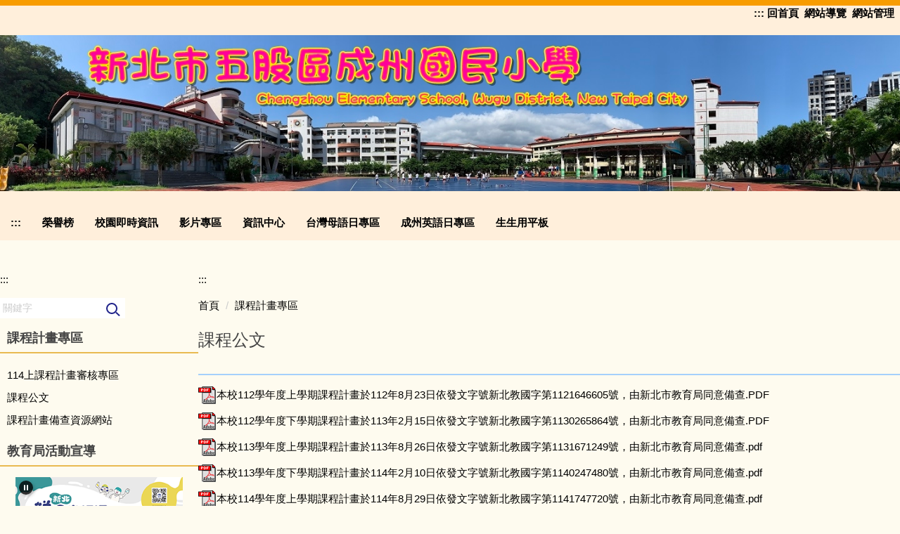

--- FILE ---
content_type: text/html; charset=UTF-8
request_url: https://www.cjoes.ntpc.edu.tw/p/406-1000-3838,r61.php?Lang=zh-tw
body_size: 9810
content:
<!DOCTYPE html>
<html lang="zh-Hant">
<head>


<meta http-equiv="Content-Type" content="text/html; charset=utf-8">
<meta http-equiv="X-UA-Compatible" content="IE=edge,chrome=1" />
<meta name="viewport" content="initial-scale=1.0, user-scalable=1, minimum-scale=1.0, maximum-scale=3.0">
<meta name="apple-mobile-web-app-capable" content="yes">
<meta name="apple-mobile-web-app-status-bar-style" content="black">
<meta name="keywords" content="請填寫網站關鍵記事，用半角逗號(,)隔開" />
<meta name="description" content="歡迎蒞臨本網站" />
<meta property="og:image"  content="https://www.cjoes.ntpc.edu.tw/var/file/0/1000/msys_1000_4160752_72350.jpg" />

<meta content="index,follow" name="robots">
<a accesskey="U" href="#start-U" id="start-U" style="text-decoration-line: none;" title="上方內容區"></a>

<meta property="og:image"  content="/var/file/0/1000/msys_1000_3285936_72472.jpg" />

<title>課程公文 </title>

<link rel="shortcut icon" href="/var/file/0/1000/msys_1000_3285936_72472.jpg" type="image/x-icon" />
<link rel="icon" href="/var/file/0/1000/msys_1000_3285936_72472.jpg" type="image/x-icon" />
<link rel="bookmark" href="/var/file/0/1000/msys_1000_3285936_72472.jpg" type="image/x-icon" />

<link rel="apple-touch-icon-precomposed" href="/var/file/0/1000/msys_1000_3285936_72472.jpg">
<link rel="apple-touch-icon" href="/var/file/0/1000/msys_1000_3285936_72472.jpg">

<link rel="stylesheet" href="/var/file/0/1000/mobilestyle/combine-zh-tw.css?t=46d8d17de9" type="text/css" />
<style>@media (min-width: 481px) {.row_0 .col_01 { width: 22%;}.row_0 .col_02 { width: 78%;}.row_0 .col_03 { width: 0%;}}</style>

<script language="javascript"><!--
 var isHome = false 
 --></script>
<script language="javascript"><!--
 var isExpanMenu = false 
 --></script>
<script type="text/javascript" src="/var/file/js/combine_fr_7080aa1ef0.js" ></script>
</head>
 
<body class="page_mobileptdetail webfree ">

<div class="wrap">


<a href="#start-C" class="focusable" title="跳到主要內容區">跳到主要內容區</a>


<div class="fpbgvideo"></div>
<div class="minner">

<style>.header{ }
.header a{color:#000000 !important;font-weight:bold !important;}
.header a:hover{color:#cd9a1b !important;font-weight:bold !important;}
.header a:visited{}</style><div id="Dyn_head">
<div momark="8e3d953457af679fd3cc163c8bc0bc86" modiv="Dyn_head" moid="5" moname="Page Header" mocg="mobilehead" monbr="-1">
<noscript>您的瀏覽器不支援JavaScript功能，若網頁功能無法正常使用時，請開啟瀏覽器JavaScript狀態</noscript>
<div class="header">
	<div class="minner ">







	
<div class="selfhead">
		<div class="meditor">
	
      
      <meta charset="UTF-8" /><meta name="viewport" content="width=device-width, initial-scale=1.0" />
<title></title>
<!-- 可選：加入其他 SEO 或無障礙設定 -->
<div style="background-color:#ffefdb"><!--這一行是背景色"橘色"-->
<div style="text-align: right"><a accesskey="U" href="#start-U" id="start-U" style="text-decoration:none" title="上方內容區">:::</a> <a dir="ltr" href="/index.php" id="回首頁" title=" 回首頁"> 回首頁</a>&nbsp; <a dir="ltr" href="/p/17-1000.php" id="網站導覽" title=" 網站導覽">網站導覽</a>&nbsp; <a dir="ltr" href="/platform" id="網站管理" target="_blank" title=" 網站管理（另開新視窗）">網站管理</a>&nbsp;&nbsp;</div>

<h1><a href="/" title="新北市五股區成州國民小學：回首頁"><img alt="新北市五股區成州國民小學" height="" id="新北市五股區成州國民小學" src="/var/file/0/1000/img/140/633154453.jpg" title="新北市五股區成州國民小學" width="100%" /> </a></h1>

<h2 style="display: none;">校園網站</h2>

<div dir="rtl" id="head">
<div class="top_second">
   






<div class="mnavbar mn-collapse">
	<button type="button" class="navbar-toggle" data-toggle="collapse" data-target=".nav-toggle" aria-expanded="false">
		<span class="glyphicons show_lines">漢堡鈕選單</span>
	</button>
	<div class="nav-toggle collapse navbar-collapse iosScrollToggle">
		<div class="hdmenu">
			<ul class="nav navbar-nav" id="ae0c9ad57089d2f4c8130c59a6d98d3cf_MenuTop">
			
				<li   id="Hln_120" ><a  href="https://www.cjoes.ntpc.edu.tw/p/403-1000-56.php" title="點擊前往榮譽榜">榮譽榜</a></li>
			
				<li   id="Hln_132" class="dropdown"><a role="button" aria-expanded="false" class="dropdown-toggle"  href="javascript:void(0);return false;" title="點擊前往校園即時資訊">校園即時資訊</a><ul class="dropdown-menu"><li  id="Hln_123"><a href="https://www.cjoes.ntpc.edu.tw/var/file/0/1000/img/144/784765970.pdf" target="_blank"  title="點擊前往學校行事曆(另開新視窗)">學校行事曆</a></li><li  id="Hln_116"><a href="https://www.cjoes.ntpc.edu.tw/var/file/0/1000/img/139/110877600.pdf" target="_blank"  title="點擊前往教室配置圖(另開新視窗)">教室配置圖</a></li><li  id="Hln_126"><a href="https://www.cjoes.ntpc.edu.tw/var/file/0/1000/img/139/816923168.pdf" target="_blank"  title="點擊前往學校分機表(另開新視窗)">學校分機表</a></li><li  id="Hln_172"><a href="https://www.cjoes.ntpc.edu.tw/var/file/0/1000/img/139/949261008.pdf" target="_blank"  title="點擊前往成州國小場地開放實施要點(另開新視窗)">成州國小場地開放實施要點</a></li></ul></li>
			
				<li   id="Hln_131" class="dropdown"><a role="button" aria-expanded="false" class="dropdown-toggle"  href="javascript:void(0);return false;" title="點擊前往影片專區">影片專區</a><ul class="dropdown-menu"><li  id="Hln_118"><a href="https://www.cjoes.ntpc.edu.tw/p/403-1000-70.php" title="點擊前往成州快訊">成州快訊</a></li><li  id="Hln_117"><a href="https://www.cjoes.ntpc.edu.tw/p/403-1000-73.php" title="點擊前往宣導影片">宣導影片</a></li><li  id="Hln_119"><a href="https://www.cjoes.ntpc.edu.tw/p/403-1000-71.php" title="點擊前往教學成果影片">教學成果影片</a></li><li  id="Hln_133"><a href="https://www.youtube.com/channel/UCDv92QfJTZ1lkt8WL6dfpOA" title="點擊前往成州國小YouTube頻道">成州國小YouTube頻道</a></li></ul></li>
			
				<li   id="Hln_136" class="dropdown"><a role="button" aria-expanded="false" class="dropdown-toggle"  href="javascript:void(0);return false;" title="點擊前往資訊中心">資訊中心</a><ul class="dropdown-menu"><li  id="Hln_163"><a href="https://drive.google.com/drive/folders/13z7JhjRaXw9jl358xwIItII86KOICEzq?usp=sharing" target="_blank"  rel="noopener noreferrer"  title="點擊前往司令台音樂(另開新視窗)">司令台音樂</a></li><li  id="Hln_149"><a href="https://sso.ntpc.edu.tw/" target="_blank"  rel="noopener noreferrer"  title="點擊前往單一認證入口(另開新視窗)">單一認證入口</a></li><li  id="Hln_147"><a href="https://pts.ntpc.edu.tw/#!/welcome" target="_blank"  rel="noopener noreferrer"  title="點擊前往親師生平台(另開新視窗)">親師生平台</a></li><li  id="Hln_148"><a href="https://esa.ntpc.edu.tw/" target="_blank"  rel="noopener noreferrer"  title="點擊前往校務行政系統(另開新視窗)">校務行政系統</a></li><li  id="Hln_153"><a href="https://forms.gle/eMz4qv1FkjXYmdkb6" target="_blank"  rel="noopener noreferrer"  title="點擊前往iPad借用表單(另開新視窗)">iPad借用表單</a></li><li  id="Hln_158"><a href="https://www.cjoes.ntpc.edu.tw/p/404-1000-8933.php" target="_blank"  title="點擊前往iPad課堂APP&amp;Jamf Teacher影片教學(另開新視窗)">iPad課堂APP&amp;Jamf Teacher影片教學</a></li><li  id="Hln_160"><a href="https://www.cjoes.ntpc.edu.tw/p/404-1000-9337.php" target="_blank"  title="點擊前往VPN使用教學(另開新視窗)">VPN使用教學</a></li><li  id="Hln_171"><a href="https://sites.google.com/cges.ntpc.edu.tw/ntpceduapp/" target="_blank"  rel="noopener noreferrer"  title="點擊前往校園通APP介紹(另開新視窗)">校園通APP介紹</a></li></ul></li>
			
				<li   id="Hln_134" ><a  href="https://sites.google.com/ms.cjoes.ntpc.edu.tw/cjoestaiwanese/%E9%A6%96%E9%A0%81" target="_blank"  rel="noopener noreferrer"  title="點擊前往台灣母語日專區(另開新視窗)">台灣母語日專區</a></li>
			
				<li   id="Hln_150" ><a  href="https://www.cjoes.ntpc.edu.tw/p/404-1000-13309.php?Lang=zh-tw" title="點擊前往成州英語日專區">成州英語日專區</a></li>
			
				<li   id="Hln_170" ><a  href="https://www.cjoes.ntpc.edu.tw/p/404-1000-11758.php?Lang=zh-tw" target="_blank"  title="點擊前往生生用平板(另開新視窗)">生生用平板</a></li>
			
			
			</ul>
		</div>
	</div>
</div>

<script>
$(document).ready(function(){
	$(".mnavbar .navbar-toggle").click(function(){
		$(this).toggleClass("open");
		var ariaExpanded = $(this).attr('aria-expanded');
		$(this).attr('aria-expanded',ariaExpanded !== 'true');
	});
   $('.iosScrollToggle').on('shown.bs.collapse', function () {
		var togglePos = $(this).css('position');
      if(togglePos !== 'static'){
          ModalHelper.afterOpen();
      }

    });

    $('.iosScrollToggle').on('hide.bs.collapse', function () {
		var togglePos = $(this).css('position');
      if(togglePos !== 'static'){
			ModalHelper.beforeClose();
      }

    });
	
});
</script>




	
      
      </div>
</div>
</div>
<noscript>
    <p><span style="color: rgb(198, 36, 21);">您的瀏覽器不支援 JavaScript 功能，若網頁功能無法正常使用時，請開啟瀏覽器 JavaScript 狀態。</span></p>
    <p><span style="color: rgb(198, 36, 21);">Chrome-[設定]/[進階]/[隱私權和安全性]/[內容設定]/[JavaScript]設為允許<br/>
      IE-[工具]/[網際網路選項]/[安全性]標籤/[自訂等級]，在「安全性設定」對話方塊的「指令碼處理」>> Active scripting 下，按下「啟用」。再按下「確定」。</span>
    </p>
  </noscript>
   
	</div>
</div>




	</div>
</div>
<script language="javascript">

	tabSwitch("ae0c9ad57089d2f4c8130c59a6d98d3cf_MenuTop");



if(typeof(_LoginHln)=='undefined') var _LoginHln = new hashUtil();

if(typeof(_LogoutHln)=='undefined') var _LogoutHln = new hashUtil();

if(typeof(_HomeHln)=='undefined') var _HomeHln = new hashUtil();

if(typeof(_InternalHln)=='undefined') var _InternalHln = new hashUtil();


$(document).ready(function(){
   if(typeof(loginStat)=='undefined') {
   	if(popChkLogin()) loginStat="login";
   	else loginStat="logout";
	}
	dealHln(isHome,loginStat,$('div.hdmenu'));

	
	
		var html ="<li><a title=\"上方內容區\" accesskey=\"U\" href=\"#\" class=\"hd-accesskey\">:::</a></li>";
		var anchor = "1";
		var hlnCgId = "ae0c9ad57089d2f4c8130c59a6d98d3cf_MenuTop_"+anchor;
		var headMenuId = "ae0c9ad57089d2f4c8130c59a6d98d3cf_MenuTop";
		if($("#"+hlnCgId).length>0){
			$("#"+hlnCgId).prepend(html);	
		}else{
			if($("#"+headMenuId).length>0)
			$("#"+headMenuId).prepend(html);	
		}
	
});

var firstWidth = window.innerWidth;
function mobilehead_widthChangeCb() {
if((firstWidth>=767 && window.innerWidth<767) || (firstWidth<767 && window.innerWidth>=767))  location.reload();
if(window.innerWidth <767) {
setTimeout(()=>{
	var div = document.getElementsByClassName('mycollapse');
	if(div=='undefined' || div.length==0) div = document.getElementsByClassName('nav-toggle navbar-collapse iosScrollToggle');
   div = div[0];
   //var focusableElements = div.querySelectorAll('li>a[href], button, input[type="text"], select, textarea');
   var focusableElements = div.querySelectorAll('a[href], button, input[type="text"], select, textarea');
	focusableElements[focusableElements.length-1].addEventListener('keydown', function(event) {
   	if (event.key === 'Tab') {
      	$(".hdmenu .dropdown").removeClass("open");
         var button= document.getElementsByClassName('navbar-toggle');
         button= button[0];
         button.click();
      }
	});
},1000);
}else{
	var div = document.getElementsByClassName('mycollapse');
   if(div=='undefined' || div.length==0) div = document.getElementsByClassName('nav-toggle navbar-collapse iosScrollToggle');
   div = div[0];
   var focusableElements = div.querySelectorAll('a[href]');
   focusableElements[focusableElements.length-1].addEventListener('keydown', function(event) {
      if (event.key === 'Tab') {
         $(".hdmenu .dropdown").removeClass("open");
      }
   });
}
}
window.addEventListener('resize', mobilehead_widthChangeCb);
mobilehead_widthChangeCb();
</script>
<!-- generated at Fri Jan 16 2026 09:53:46 --></div momark="8e3d953457af679fd3cc163c8bc0bc86" file="/var/cache/0/1000/modules/mobilehead/-1/mobilehead--1.htm.zh-tw" moparam="$Seq=-1" expire="2099-12-31" save="0" Restrict="0">
</div>

<main id="main-content">
<div class="main">
<div class="minner">

	
	
<div class="row col2 row_0">
	<div class="mrow ">
		
			
			
			
			
				<style>.row_0 div.col_01{ }
.row_0 div.col_01 a{}
.row_0 div.col_01 a:hover{color:#973333 !important;font-weight:bold !important;}
.row_0 div.col_01 a:visited{} 
            </style>
        		
         	
				<div class="col col_01">
					<div class="mcol">
					
						
						
						<div id="Dyn_1_1" class="M41  ">
<div momark="8e3d953457af679fd3cc163c8bc0bc86"  modiv="Dyn_1_1" moid="41" moname="Mobile Leftanchor" mocg="mobileleftanchor" monbr="0">

<div class="module module-um md_style99">
   <div class="mouter">
	<header class="mt mthide ">
	 
	
</header>

	<section class="mb">
		<div class="minner">
			<div class="meditor">
			<a href="#start-L" title='左方內容區' accesskey="L" style="text-decoration:none" id="start-L">:::</a> 
			</div>
		</div>
	</section>
	</div>
</div>

</div momark="8e3d953457af679fd3cc163c8bc0bc86" file="/var/cache/0/1000/modules/mobileleftanchor/0/mobileleftanchor-0.htm.zh-tw" moparam="%24Seq%3D%223838%22%3B%24Part%3D%223838%22%3B%24Cg%3D%22%22%3B%24Rcg%3D%2261%22%3B%24Page%3D%22%22%3B%3B" expire="" save="0" Restrict="">
</div>

					
						
						
						<div id="Dyn_1_2" class="M1123  ">
<div momark="8e3d953457af679fd3cc163c8bc0bc86"  modiv="Dyn_1_2" moid="1123" moname="Search" mocg="mobilesch" monbr="0">

<script type="text/javascript">
function chkSchToken(){
		const schbtn = document.getElementById("sch_btn"); 
		schbtn.setAttribute("disabled", "true"); 
      document.SearchMoForm.submit();
   }
</script>
<div class="module module-search md_style99">
	<header class="mt mthide ">
	 
	
</header>

	<div class="msearch">
		<form class="formBS" role="search" name="SearchMoForm" onsubmit="chkSchToken(); return false;" method="post" action="/app/index.php?Action=mobileptsearch">
			<div class="input-group">
   			<input id="sch_key" title="關鍵字" name="SchKey" type="text" class="form-control" value="" placeholder="關鍵字" aria-expanded="true" />
				<span class="input-group-btn"> <button type="button" id="sch_btn" class="btn" onclick="chkSchToken()">搜尋</button> </span>
			</div>
         <input type="hidden" name="req_token" value="[base64]">
			<!--input type="hidden" name="verify_code" value="">
		   <input type="hidden" name="verify_hdcode" value=""-->
		</form>
	</div>
</div>

</div momark="8e3d953457af679fd3cc163c8bc0bc86" file="/var/cache/0/1000/modules/mobilesch/0/mobilesch-0.htm.zh-tw" moparam="%24Seq%3D%223838%22%3B%24Part%3D%223838%22%3B%24Cg%3D%22%22%3B%24Rcg%3D%2261%22%3B%24Page%3D%22%22%3B%3B" expire="" save="0" Restrict="">
</div>

					
						
						
						<div id="Dyn_1_3" class="M10221  ">
<div momark="8e3d953457af679fd3cc163c8bc0bc86"  modiv="Dyn_1_3" moid="10221" moname="課程計畫專區" mocg="mobile_rcg_mstr" monbr="61">

<div class="module module-special md_style1">
<div class="mouter">
	<header class="mt ">
	 
	<h2 class="mt-title">課程計畫專區</h2>
</header>

	<section class="mb">
		
      
      	
	<div class="row listBS">
	
	
		
		<div class="d-item d-title col-sm-12">
<div class="mbox">
	<div class="d-txt">
		<div class="mtitle">
			
			<a href="https://drive.google.com/drive/folders/10p8VBWIi5WzR5IwFSzyOwMk8RLMnL-oq?usp=sharing" target="_blank"  rel="noopener noreferrer"   title="114上課程計畫審核專區(另開新視窗)">
				
				114上課程計畫審核專區
			</a>
			
			
			
		</div>
	</div>
	
</div>
</div>

		</div><div class="row listBS">
	
		
		<div class="d-item d-title col-sm-12">
<div class="mbox">
	<div class="d-txt">
		<div class="mtitle">
			
			<a href="https://www.cjoes.ntpc.edu.tw/p/406-1000-3838,r61.php?Lang=zh-tw"  title="課程公文(原頁面開啟)">
				
				課程公文
			</a>
			
			
			
		</div>
	</div>
	
</div>
</div>

		</div><div class="row listBS">
	
		
		<div class="d-item d-title col-sm-12">
<div class="mbox">
	<div class="d-txt">
		<div class="mtitle">
			
			<a href="https://rrcp.ntpc.edu.tw/" target="_blank"  rel="noopener noreferrer"   title="課程計畫備查資源網站(另開新視窗)">
				
				課程計畫備查資源網站
			</a>
			
			
			
		</div>
	</div>
	
</div>
</div>

		
	
	</div>


      
   	
	</section>
</div>
</div>

</div momark="8e3d953457af679fd3cc163c8bc0bc86" file="/var/cache/0/1000/modules/mobile_rcg_mstr/61/mobile_rcg_mstr-61.htm.zh-tw" moparam="%24Seq%3D%223838%22%3B%24Part%3D%223838%22%3B%24Cg%3D%22%22%3B%24Rcg%3D%2261%22%3B%24Page%3D%22%22%3B%3B%24Rcg%3D61%3B" expire="" save="0" Restrict="">
</div>

					
						
						
						<div id="Dyn_1_4" class="M10044  ">
<div momark="8e3d953457af679fd3cc163c8bc0bc86"  modiv="Dyn_1_4" moid="10044" moname="教育局活動宣導" mocg="mobile_um_mstr" monbr="9">

<div class="module module-um md_style1">
   <div class="mouter">
	<header class="mt ">
	 
	<h2 class="mt-title">教育局活動宣導</h2>
</header>

	<section class="mb">
		<div class="minner">
			<div class="meditor">
			<style type="text/css">@media screen and (min-device-width:375px) and (max-device-width: 414px) {
.advFrame { width: 320px; margin: auto;}
}
@media screen and (min-device-width:320px) and (max-device-width: 374px) {
.advFrame { width: 280px; margin: auto;}
}
@media screen and (min-device-width:545px) and (max-device-width: 760px) {
.advFrame { width: 450px; 
margin:0 auto;
    display: block;
}
}
</style>
<p style="text-align: center;"><iframe align="middle" class="advFrame" frameborder="0" height="150px" id="活動宣導" name="活動宣導" scrolling="no" src="https://web.ntpc.edu.tw/p/426-1000-1.php?Lang=zh-tw" title="活動宣導" width="100%"></iframe></p> 
			</div>
		</div>
	</section>
	</div>
</div>

</div momark="8e3d953457af679fd3cc163c8bc0bc86" file="/var/cache/0/1000/modules/mobile_um_mstr/9/mobile_um_mstr-9.htm.zh-tw" moparam="%24Seq%3D%223838%22%3B%24Part%3D%223838%22%3B%24Cg%3D%22%22%3B%24Rcg%3D%2261%22%3B%24Page%3D%22%22%3B%3B%24UM%3D9%3B" expire="" save="0" Restrict="">
</div>

					
					</div>
				</div> 
			 
		
			
			
			
			
				<style>.row_0 div.col_02{ }
.row_0 div.col_02 a{}
.row_0 div.col_02 a:hover{color:#0066CC !important;font-weight:bold !important;}
.row_0 div.col_02 a:visited{} 
            </style>
        		
         	
				<div class="col col_02">
					<div class="mcol">
					
						
						
						<div id="Dyn_2_1" class="M42  ">
<div momark="8e3d953457af679fd3cc163c8bc0bc86"  modiv="Dyn_2_1" moid="42" moname="Mobile Middleanchor" mocg="mobilemiddleanchor" monbr="0">

<div class="module module-um md_style99">
   <div class="mouter">
	<header class="mt mthide ">
	 
	
</header>

	<section class="mb">
		<div class="minner">
			<div class="meditor">
			<a href="#start-C" title='主要內容區' accesskey="C" style="text-decoration:none" id="start-C">:::</a> 
			</div>
		</div>
	</section>
	</div>
</div>

</div momark="8e3d953457af679fd3cc163c8bc0bc86" file="/var/cache/0/1000/modules/mobilemiddleanchor/0/mobilemiddleanchor-0.htm.zh-tw" moparam="%24Seq%3D%223838%22%3B%24Part%3D%223838%22%3B%24Cg%3D%22%22%3B%24Rcg%3D%2261%22%3B%24Page%3D%22%22%3B%3B" expire="" save="0" Restrict="">
</div>

					
						
						
						<div id="Dyn_2_2" class="M3  ">

<div class="module module-path md_style1">
	<div class="minner">
		<section class="mb">
			<ol class="breadcrumb">
			
			
				
				
				<li><a href="/index.php">首頁</a></li>
				
				
			
				
				
				
            <li class="active"><a href="https://www.cjoes.ntpc.edu.tw/p/403-1000-61-1.php?Lang=zh-tw">課程計畫專區</a></li>
				
			
			</ol>
		</section>
	</div>
</div>

</div>

					
						
						
						<div id="Dyn_2_3" class="M23  ">
<div momark="8e3d953457af679fd3cc163c8bc0bc86"  modiv="Dyn_2_3" moid="23" moname="Part Detail" mocg="mobileptdetail" monbr="3838,r61">





<div class="module module-detail md_style1">
	<div class="module-inner">
	<section class="mb">
		<div class="mpgtitle">
		<h2 class="hdline">課程公文</h2>
		</div>
		<div class="mcont">
			

			



<div class="mpgdetail">
	
		
 		
		
		
		
		
	
	
   <div class="meditor"></div>
	
	
	
</div>





		</div>
	</section>
	</div>
</div>


<div class="module module-ptattach">
	<div class="minner">
	<section class="mb">
		<ul class="mptattach">
		
			<li ><span><a href="/app/index.php?Action=downloadfile&file=WVhSMFlXTm9MelUxTDNCMFlWODVNVGczWHprMU9UQXdNamRmTmpFNE5ESXVjR1Jt&fname=[base64]" title="本校112學年度上學期課程計畫於112年8月23日依發文字號新北教國字第1121646605號，由新北市教育局同意備查.PDF(另開新視窗)[下載]" target="_blank"><img src="/images/icon/pdf.gif " align="absmiddle" alt="" />本校112學年度上學期課程計畫於112年8月23日依發文字號新北教國字第1121646605號，由新北市教育局同意備查.PDF</a>
			
			</li>
		
			<li ><span><a href="/app/index.php?Action=downloadfile&file=WVhSMFlXTm9MelUxTDNCMFlWOHhNREkzT0Y4NE5USTNNRE00WHpnek5UQXhMbkJrWmc9PQ==&fname=[base64]" title="本校112學年度下學期課程計畫於113年2月15日依發文字號新北教國字第1130265864號，由新北市教育局同意備查.PDF(另開新視窗)[下載]" target="_blank"><img src="/images/icon/pdf.gif " align="absmiddle" alt="" />本校112學年度下學期課程計畫於113年2月15日依發文字號新北教國字第1130265864號，由新北市教育局同意備查.PDF</a>
			
			</li>
		
			<li ><span><a href="/app/index.php?Action=downloadfile&file=WVhSMFlXTm9MelUxTDNCMFlWOHhNVE0zTTE4M05UazFPRE00WHpVMU9Ea3lMbkJrWmc9PQ==&fname=[base64]" title="本校113學年度上學期課程計畫於113年8月26日依發文字號新北教國字第1131671249號，由新北市教育局同意備查.pdf(另開新視窗)[下載]" target="_blank"><img src="/images/icon/pdf.gif " align="absmiddle" alt="" />本校113學年度上學期課程計畫於113年8月26日依發文字號新北教國字第1131671249號，由新北市教育局同意備查.pdf</a>
			
			</li>
		
			<li ><span><a href="/app/index.php?Action=downloadfile&file=WVhSMFlXTm9MelUxTDNCMFlWOHhNakV6T0Y4eU16a3dOak13WHprNE9ETTBMbkJrWmc9PQ==&fname=[base64]" title="本校113學年度下學期課程計畫於114年2月10日依發文字號新北教國字第1140247480號，由新北市教育局同意備查.pdf(另開新視窗)[下載]" target="_blank"><img src="/images/icon/pdf.gif " align="absmiddle" alt="" />本校113學年度下學期課程計畫於114年2月10日依發文字號新北教國字第1140247480號，由新北市教育局同意備查.pdf</a>
			
			</li>
		
			<li ><span><a href="/app/index.php?Action=downloadfile&file=WVhSMFlXTm9MelUxTDNCMFlWOHhNek16TTE4eU9EazNNREF6WHprMU1UTTBMbkJrWmc9PQ==&fname=[base64]" title="本校114學年度上學期課程計畫於114年8月29日依發文字號新北教國字第1141747720號，由新北市教育局同意備查.pdf(另開新視窗)[下載]" target="_blank"><img src="/images/icon/pdf.gif " align="absmiddle" alt="" />本校114學年度上學期課程計畫於114年8月29日依發文字號新北教國字第1141747720號，由新北市教育局同意備查.pdf</a>
			
			</li>
		
		</ul>
		
	</section>
	</div>
</div>



<div class="module module-misc">
	<div class="minner">
		<section class="mb">
			
			<div class="artctrl">
				
				<div class="PtStatistic">
					<em>瀏覽數:<i id='a7d3d7e2896d11b0fae5a453b2c7981c2_PtStatistic_3838'></i><script>
					$(document).ready(function() {
						$.hajaxOpenUrl('/app/index.php?Action=mobileloadmod&Type=mobileptstatistic&Nbr=3838','#a7d3d7e2896d11b0fae5a453b2c7981c2_PtStatistic_3838');
					})</script></em>
				</div>
				
				

					

				
			</div>
		</section>
	</div>
</div>




<script defer="defer">
$(document).ready(function(){
	$('.artctrl .addfav').click(function(){
		ptdetail_addfav();	
	});
  $('.share_btn').click(function(){
    $(this).siblings('.shareto').toggle();
  })
	function ptdetail_addfav(){
		if(popChkLogin()){
			if($(".artctrl .addfav").hasClass("active")){
				var url = "/app/index.php?Action=mobileaddtofav&Part=3838&Op=delfav";
			}else{
				var url = "/app/index.php?Action=mobileaddtofav&Part=3838&Op=addfav";
			}
			var a = [];
			$.post(url,a,function(data){
				d = eval("("+data+")");
				if(d.stat)
					$(".artctrl .addfav").addClass("active");
				else
					$(".artctrl .addfav").removeClass("active");
				mCallBack(data);
			});
		}
		else	showPopDiv($('#_pop_login.mpopdiv'),$('#_pop_login.mpopdiv .mbox'));
	}
	function ptdetail_chkfav(){
		var url = "/app/index.php?Action=mobileaddtofav&Part=3838&Op=chkfav";
		var a = [];
		$.post(url,a,function(data){
			d = eval("("+data+")");
			if(d.stat)
				$(".artctrl .addfav").addClass("active");
		});
	}
	ptdetail_chkfav();
	
	

	
});
</script>


</div momark="8e3d953457af679fd3cc163c8bc0bc86" file="/var/cache/0/1000/modules/mobileptdetail/55/mobileptdetail-3838,r61.htm.zh-tw" moparam="%24Seq%3D%223838%22%3B%24Part%3D%223838%22%3B%24Cg%3D%22%22%3B%24Rcg%3D%2261%22%3B%24Page%3D%22%22%3B%3B%24Seq%3D%223838%22%3B%24Part%3D%223838%22%3B%24Cg%3D%22%22%3B%24Rcg%3D%2261%22%3B%24Page%3D%22%22%3B%3B" expire="2068-11-13 00:00:00" save="1" Restrict="">
</div>

					
					</div>
				</div> 
			 
		
			
			
			
			 
		
	</div>
</div>
	

</div>
</div>
</main>

<div id="Dyn_footer">
<div momark="8e3d953457af679fd3cc163c8bc0bc86" modiv="Dyn_footer" moid="9" moname="Page Footer" mocg="mobilefoot" monbr="0">
<div class="footer">
<div class="minner container">

<div id="Dyn_mobilecounter" class="M45 M45_0  "></div>
<script language="javascript" >
 $(document).ready(function(){ $.hajaxOpenUrl('/app/index.php?Action=mobileloadmod&Type=mobilecounter','#Dyn_mobilecounter');
 });
 </script>






<div class="copyright">
<div class="meditor">
	<a accesskey="B" href="#start-B" id="start-B" style="textdecoration:none" title="下方內容區" >:::</a>
<h2 style="text-align: center;"><a href="https://www.cjoes.ntpc.edu.tw/p/404-1000-5746.php" target="_blank" title="100"><img alt="成州百週年校慶頁面" height="100" id="成州百週年校慶頁面" src="/var/file/0/1000/img/153/586733154.png" title="成州百週年校慶頁面" width="100" /> </a></h2>

<h2><span style="font-size:0.75em; color:#2980b9; font-family:微軟正黑體; text-align: center;"> ::: 新北市五股區成州國民小學 </span> <span dir="ltr" style="font-size:0.75em; color:#2980b9; font-family:微軟正黑體;"> Chengzhou Elementary School, Wugu District, New Taipei City&nbsp; </span> <span style="font-size:0.75em; color:#2980b9; font-family:微軟正黑體;"> 地址：248新北市五股區成泰路三段493號&nbsp; <span dir="ltr">No. 493 Sec. 3, Chengtai Rd., Wugu Dist., New Taipei City 248, Taiwan (R.O.C.)</span> </span></h2>

<h2><span style="font-size:0.75em; font-family:微軟正黑體; color:#2980b9;"> 電話： <span dir="ltr">(02)2293-3613&nbsp;</span> 傳真： <span dir="ltr">(02)2292-2335</span> </span> <a dir="ltr" href="https://webcall.ntpc.edu.tw/sipjs/web.html?n=901741000" id="網路電話" rel="noopener noreferrer" target="_blank" title="另開新視窗"> <span style="color:#2980b9;"> &nbsp;網路電話： <span dir="ltr">901741000</span> 按我撥打 </span> </a></h2>

<h2 style="text-align: center;"><span style="font-size:0.75em; color:#2980b9; font-family:微軟正黑體;"> 防霸凌專線：成州國小學務處 <span dir="ltr">(02)22933613 #821或823</span>； </span></h2>

<p><span style="font-family:微軟正黑體;"> <span style="color:#3498db;"><strong><span style="font-size:1em;">使用Google導航至</span></strong></span> <span style="font-size:0.875em;"> <span style="color:#2980b9;">&nbsp;</span> <a href="https://www.google.com/maps/dir//%E6%88%90%E5%B7%9E%E5%9C%8B%E5%B0%8F" rel="noopener noreferrer" target="_blank"> <span style="color:#2980b9;"> <img alt="成州國小" height="100" id="成州國小" src="/var/file/0/1000/img/153/509755148.png" title="成州國小" width="100" /> </span> </a> <span style="color:#2980b9;">&nbsp;&rArr;</span> </span> <span style="color:#2980b9;"> <span style="font-size:0.625em;"> <img alt="導航到成州國小" height="100" id="導航到成州國小" src="/var/file/0/1000/img/qr-code.png" style="color: rgb(0, 0, 255); font-size: 12px;" title="導航到成州國小" width="100" /> </span> </span> </span></p>

<p style="text-align: center;">&nbsp;</p>

<p>&nbsp;</p>

<p>&nbsp;</p>

<h2 style="text-align: center;">&nbsp;</h2>
	
</div>
</div>





</div>
</div>
<!-- generated at Thu Jan 15 2026 18:17:17 --></div momark="8e3d953457af679fd3cc163c8bc0bc86" file="/var/cache/0/1000/modules/mobilefoot/0/mobilefoot-0.htm.zh-tw" moparam="" expire="2099-12-31" save="0" Restrict="0">
</div>


</div>
</div>
<div class="fpbgvideo"></div>



<div id="_pop_login" class="mpopdiv">
	<div class="mpopbg"></div>
	<div class="mbox">
	</div>
	<div id="_pop_login_alert" class="alert alert-success">登入成功</div>
</div>




<div id="_pop_tips" class="mtips">
	<div class="mbox">
	</div>
</div>
<div id="_pop_dialog" class="mdialog">
	<div class="minner">
		<div class="mcont">
		</div>
		<footer class="mdialog-foot">
        	<button type="submit" class="mbtn mbtn-s">OK</button>
        	<button type="submit" class="mbtn mbtn-c">Cancel</button>
		</footer>
	</div>
</div>

<div class="pswp" tabindex="-1" role="dialog" aria-hidden="true">
	<div class="pswp__bg"></div>
	<div class="pswp__scroll-wrap">
		<div class="pswp__container">
			 <div class="pswp__item"></div>
			 <div class="pswp__item"></div>
			 <div class="pswp__item"></div>
		</div>
		<div class="pswp__ui pswp__ui--hidden">
			<div class="pswp__top-bar">
				<div class="pswp__counter"></div>
				<button class="pswp__button pswp__button--close" title="Close (Esc)">Close (Esc)</button>
				<button class="pswp__button pswp__button--share" title="Share">Share</button>
				<button class="pswp__button pswp__button--fs" title="Toggle fullscreen">Toggle fullscreen</button>
				<button class="pswp__button pswp__button--zoom" title="Zoom in/out">Zoom in/out</button>
				<div class="pswp__preloader">
					<div class="pswp__preloader__icn">
						<div class="pswp__preloader__cut">
							<div class="pswp__preloader__donut"></div>
						</div>
					</div>
				</div>
			</div>
			<div class="pswp__share-modal pswp__share-modal--hidden pswp__single-tap">
				<div class="pswp__share-tooltip"></div> 
			</div>
			<button class="pswp__button pswp__button--arrow--left" title="Previous (arrow left)">Previous (arrow left)</button>
			<button class="pswp__button pswp__button--arrow--right" title="Next (arrow right)">Next (arrow right)</button>
			<div class="pswp__caption">
				<div class="pswp__caption__center"></div>
			</div>
		</div>
	</div>
</div>



<script>
function popChkLogin(){
	var hasCust= 1;
	if(!hasCust) return false;

	if(typeof(loginStat)=='undefined') {
   	var chkstat=0;
   	var chkUrl='/app/index.php?Action=mobilelogin';
   	var chkData = {Op:'chklogin'};
   	var chkObj=$.hajaxReturn(chkUrl,chkData);
   	chkstat=chkObj.stat;
		if(chkstat) {
			loginStat="login"; 
			return true;
		}else {
			loginStat="logout"; 
			return false;
		}	
	}else {
		if(loginStat=="login") return true;
		else return false;
	}
}
function popMemLogin(){
   var hasPop= '';
   var popcontent=$("#_pop_login .mbox").html();
   if(popcontent==0||popcontent==null){
		if(hasPop)	$.hajaxOpenUrl('/app/index.php?Action=mobileloadmod&Type=mobilepoplogin','#_pop_login .mbox','',function(){menuDropAct();});
		else window.location.href = "/app/index.php?Action=mobilelogin";
   }
}
</script>
</body>
</html>


--- FILE ---
content_type: text/html; charset=UTF-8
request_url: https://web.ntpc.edu.tw/p/426-1000-1.php?Lang=zh-tw
body_size: 3960
content:
<!DOCTYPE html>
<html lang="zh-Hant">
<head>


<meta http-equiv="Content-Type" content="text/html; charset=utf-8">
<meta http-equiv="X-UA-Compatible" content="IE=edge,chrome=1" />
<meta name="viewport" content="initial-scale=1.0, user-scalable=1, minimum-scale=1.0, maximum-scale=3.0">
<meta name="mobile-web-app-capable" content="yes">
<meta name="apple-mobile-web-app-status-bar-style" content="black">
<meta name="keywords" content="請填寫網站關鍵記事，用半角逗號(,)隔開" />

<meta content="index,follow" name="robots">

<meta property="og:image"  content="/var/file/0/1000/msys_1000_9888564_04999.png" />

<title>活動宣導來源處【單圖輪播】(不可刪)  - 填寫網站簡述。</title>

<link rel="shortcut icon" href="/var/file/0/1000/msys_1000_9888564_04999.png" type="image/x-icon" />
<link rel="icon" href="/var/file/0/1000/msys_1000_9888564_04999.png" type="image/x-icon" />
<link rel="bookmark" href="/var/file/0/1000/msys_1000_9888564_04999.png" type="image/x-icon" />

<link rel="apple-touch-icon-precomposed" href="/var/file/0/1000/msys_1000_9888564_04999.png">
<link rel="apple-touch-icon" href="/var/file/0/1000/msys_1000_9888564_04999.png">

<link rel="stylesheet" href="/var/file/0/1000/mobilestyle/combine-zh-tw.css?t=dfe3b52aaa" type="text/css" />
<style>@media (min-width: 481px) {.row_0 .col_01 { width: 0%;}.row_0 .col_02 { width: 100%;}.row_0 .col_03 { width: 0%;}}</style>

<script language="javascript"><!--
 var isHome = false 
 --></script>
<script language="javascript"><!--
 var isExpanMenu = false 
 --></script>
<script type="text/javascript" src="/var/file/js/combine_fr_3aa776229e.js" ></script>
</head>
 
<body class="page_mobileselfpg webfree ">

<div class="wrap">



<div class="fpbgvideo"></div>
<div class="minner">

<div id="Dyn_head">
<noscript>您的瀏覽器不支援JavaScript功能，若網頁功能無法正常使用時，請開啟瀏覽器JavaScript狀態</noscript>
<div class="header">
	<div class="minner container">







	
<div class="selfhead">
		<div class="meditor">
	
      
      <style>
.module.module-special.md_style1 .owl-carousel .owl-dots,
.footer,
.header{display: none;}
.module.module-special.md_style1 .owl-carousel {
    padding: 0 40px;
}
.row .col .mcol {
    padding: 0;
}
</style>
   






	
	</div>
</div>




	</div>
</div>
<script language="javascript">

	tabSwitch("a3e34157065d975a0792f68d70833d650_MenuTop");



if(typeof(_LoginHln)=='undefined') var _LoginHln = new hashUtil();

if(typeof(_LogoutHln)=='undefined') var _LogoutHln = new hashUtil();

if(typeof(_HomeHln)=='undefined') var _HomeHln = new hashUtil();

if(typeof(_InternalHln)=='undefined') var _InternalHln = new hashUtil();


$(document).ready(function(){
   if(typeof(loginStat)=='undefined') {
   	if(popChkLogin()) loginStat="login";
   	else loginStat="logout";
	}
	dealHln(isHome,loginStat,$('div.hdmenu'));

	
	
});

var firstWidth = window.innerWidth;
function mobilehead_widthChangeCb() {
if((firstWidth>=1024 && window.innerWidth<1024) || (firstWidth<1024 && window.innerWidth>=1024))  location.reload();
if(window.innerWidth <1024) {
setTimeout(()=>{
	var div = document.getElementsByClassName('mycollapse');
	if(div=='undefined' || div.length==0) div = document.getElementsByClassName('nav-toggle navbar-collapse iosScrollToggle');
   div = div[0];
   //var focusableElements = div.querySelectorAll('li>a[href], button, input[type="text"], select, textarea');
	if(typeof(div)!='undefined'){
   var focusableElements = div.querySelectorAll('a[href], button, input[type="text"], select, textarea');
	focusableElements[focusableElements.length-1].addEventListener('keydown', function(event) {
   	if (event.key === 'Tab') {
      	$(".hdmenu .dropdown").removeClass("open");
         var button= document.getElementsByClassName('navbar-toggle');
         for (var i = 0; i < button.length; i++) {
            button[i].click();
			}
         //button= button[0];
         //button.click();
      }
	});
	}
},1000);
}else{
	var div = document.getElementsByClassName('mycollapse');
   if(div=='undefined' || div.length==0) div = document.getElementsByClassName('nav-toggle navbar-collapse iosScrollToggle');
   div = div[0];
	if(typeof(div)!='undefined'){
   var focusableElements = div.querySelectorAll('a[href]');
   focusableElements[focusableElements.length-1].addEventListener('keydown', function(event) {
      if (event.key === 'Tab') {
         $(".hdmenu .dropdown").removeClass("open");
      }
   });
	}
}
}
window.addEventListener('resize', mobilehead_widthChangeCb);
mobilehead_widthChangeCb();
</script>
<!-- generated at Tue Jan 20 2026 17:14:41 --></div>

<main id="main-content">
<div class="main">
<div class="minner">

	
	
<div class="row col1 row_0">
	<div class="mrow container">
		
			
			
			
			 
		
			
			
			
			
				
        		
         	
				<div class="col col_02">
					<div class="mcol">
					
						
						
						<div id="Dyn_2_1" class="M10003  ">



<div class="module module-adv md_style1">
	<div class="mouter">
	<header class="mt mthide ">
	 
	
</header>

	<section class="mb">
		<div class="minner">
		
		<button type="button" role="button" id="adsautoplay__603_2_1" class="owl_click" aria-label="暫停輪播"></button>
		
		<div class="banner mads-li mcarousel owl-carousel __603_2_1_listAds">

		

			
			<figure class="figBS">
			
					<a href="https://web.ntpc.edu.tw/app/index.php?Plugin=mobile&Action=mobileads&Lang=zh-tw&ad=382" target="_blank" title="另開新視窗">
					
						<img class="img-responsive madv-img madv-img-large-nosmall" src="/var/file/0/1000/randimg/mobileadv_382_5439216_80598.png" alt="新北鮮奶幸福週"/>
						
					
					
					</a>
					<div class="bn-txt bn-bottom"></div>
			 
			
			</figure>
		

			
			<figure class="figBS">
			
					<a href="https://web.ntpc.edu.tw/app/index.php?Plugin=mobile&Action=mobileads&Lang=zh-tw&ad=379" target="_blank" title="另開新視窗">
					
						<img class="img-responsive madv-img madv-img-large-nosmall" src="/var/file/0/1000/randimg/mobileadv_379_9859197_35044.png" alt="不迷小紅書，青春不迷途"/>
						
					
					
					</a>
					<div class="bn-txt bn-bottom"></div>
			 
			
			</figure>
		

			
			<figure class="figBS">
			
					<a href="https://web.ntpc.edu.tw/app/index.php?Plugin=mobile&Action=mobileads&Lang=zh-tw&ad=288" target="_blank" title="另開新視窗">
					
						<img class="img-responsive madv-img madv-img-large-nosmall" src="/var/file/0/1000/randimg/mobileadv_288_3490887_33164.png" alt="幸好有你幸福保衛站"/>
						
					
					
					</a>
					<div class="bn-txt bn-bottom"></div>
			 
			
			</figure>
		

			
			<figure class="figBS">
			
					<a href="https://web.ntpc.edu.tw/app/index.php?Plugin=mobile&Action=mobileads&Lang=zh-tw&ad=233" target="_blank" title="另開新視窗">
					
						<img class="img-responsive madv-img madv-img-large-nosmall" src="/var/file/0/1000/randimg/mobileadv_233_6294199_12941.png" alt="親師生平台"/>
						
					
					
					</a>
					<div class="bn-txt bn-bottom"></div>
			 
			
			</figure>
		

			
			<figure class="figBS">
			
					<a href="https://web.ntpc.edu.tw/app/index.php?Plugin=mobile&Action=mobileads&Lang=zh-tw&ad=337" target="_blank" title="另開新視窗">
					
						<img class="img-responsive madv-img madv-img-large-nosmall" src="/var/file/0/1000/randimg/mobileadv_337_4154635_28896.png" alt="國中學區查詢"/>
						
					
					
					</a>
					<div class="bn-txt bn-bottom"></div>
			 
			
			</figure>
		

			
			<figure class="figBS">
			
					<a href="https://web.ntpc.edu.tw/app/index.php?Plugin=mobile&Action=mobileads&Lang=zh-tw&ad=336" target="_blank" title="另開新視窗">
					
						<img class="img-responsive madv-img madv-img-large-nosmall" src="/var/file/0/1000/randimg/mobileadv_336_6665749_28854.png" alt="國小學區查詢"/>
						
					
					
					</a>
					<div class="bn-txt bn-bottom"></div>
			 
			
			</figure>
		
		</div>
		</div>
	</section>
	</div>
</div>
<script type="text/javascript" defer>
/*
$('div.mads-li').each(function(){
   $(this).owlCarousel({
   items:1,
   loop:true,
   dots: true,
   autoHeight:true,
   autoplay:true,
   autoplayTimeout: 3000,
   autoplayHoverPause:true
  });
});
*/
$(document).ready(function() {
	var owlConfig = {
		items:1,
		loop:true,
		dots: true,
		nav:true,
		autoplay:true,  
		
		autoplayTimeout: 3000,
		autoplayHoverPause:true
	};
	var IE = isIE();
	if(!IE || IE=='edge'){
		

	}
	var adsowl__603_2_1 = $('.__603_2_1_listAds').owlCarousel(owlConfig);
tabCarousel(adsowl__603_2_1,'.__603_2_1_listAds','上一個','下一個',"新北鮮奶幸福週~@~@~@不迷小紅書，青春不迷途~@~@~@幸好有你幸福保衛站~@~@~@親師生平台~@~@~@國中學區查詢~@~@~@國小學區查詢~@~@~@",'',1);


var isPlaying = true;
$("#adsautoplay__603_2_1").click(function(){
	if(isPlaying){
		isPlaying = false;
		adsowl__603_2_1.trigger('stop.owl.autoplay');
		$('.__603_2_1_listAds .owl-next').blur(function(){
		  adsowl__603_2_1.trigger('stop.owl.autoplay');
		});
		$(this).attr('class','owl_click playing');
		$(this).attr('aria-label','播放輪播');
	}else{
		isPlaying = true;
		adsowl__603_2_1.trigger('play.owl.autoplay');
		$('.__603_2_1_listAds .owl-next').blur(function(){
		  adsowl__603_2_1.trigger('play.owl.autoplay');
		});
   	$(this).attr('class','owl_click');
   	$(this).attr('aria-label','暫停輪播');
	}
});


});
</script>






</div>

					
						
						
						<div id="Dyn_2_2" class="M10060  ">

<div class="module module-um md_style99">
   <div class="mouter">
	<header class="mt mthide ">
	 
	
</header>

	<section class="mb">
		<div class="minner">
			<div class="meditor">
			<style>
.row_0 .module-adv,
body{background:none;}
.footer{display:none;}
.container {
    width: 100%;
}
@media (max-width: 414px) {
body { max-width: 350px; margin: auto;}
}
</stye> 
			</div>
		</div>
	</section>
	</div>
</div>

</div>

					
					</div>
				</div> 
			 
		
			
			
			
			 
		
	</div>
</div>
	

</div>
</div>
</main>

<div id="Dyn_footer">
<div class="footer">
<div class="minner container">







<div class="copyright">
<div class="meditor">
	<style>
body{
    background-color: transparent;
}
button:focus, .open>a:focus, .dropdown-toggle:focus {
    outline: solid 2px #000;
}
</style>
	
</div>
</div>





</div>
</div>
<!-- generated at Tue Jan 20 2026 17:14:41 --></div>


</div>
</div>
<div class="fpbgvideo"></div>



<div id="_pop_login" class="mpopdiv">
	<div class="mpopbg"></div>
	<div class="mbox">
	</div>
	<div id="_pop_login_alert" class="alert alert-success">登入成功</div>
</div>




<div id="_pop_tips" class="mtips">
	<div class="mbox">
	</div>
</div>
<div id="_pop_dialog" class="mdialog">
	<div class="minner">
		<div class="mcont">
		</div>
		<footer class="mdialog-foot">
        	<button type="submit" class="mbtn mbtn-s">OK</button>
        	<button type="submit" class="mbtn mbtn-c">Cancel</button>
		</footer>
	</div>
</div>

<div class="pswp" tabindex="-1" role="dialog" aria-hidden="true">
	<div class="pswp__bg"></div>
	<div class="pswp__scroll-wrap">
		<div class="pswp__container">
			 <div class="pswp__item"></div>
			 <div class="pswp__item"></div>
			 <div class="pswp__item"></div>
		</div>
		<div class="pswp__ui pswp__ui--hidden">
			<div class="pswp__top-bar">
				<div class="pswp__counter"></div>
				<button class="pswp__button pswp__button--close" title="Close (Esc)">Close (Esc)</button>
				<button class="pswp__button pswp__button--share" title="Share">Share</button>
				<button class="pswp__button pswp__button--fs" title="Toggle fullscreen">Toggle fullscreen</button>
				<button class="pswp__button pswp__button--zoom" title="Zoom in/out">Zoom in/out</button>
				<div class="pswp__preloader">
					<div class="pswp__preloader__icn">
						<div class="pswp__preloader__cut">
							<div class="pswp__preloader__donut"></div>
						</div>
					</div>
				</div>
			</div>
			<div class="pswp__share-modal pswp__share-modal--hidden pswp__single-tap">
				<div class="pswp__share-tooltip"></div> 
			</div>
			<button class="pswp__button pswp__button--arrow--left" title="Previous (arrow left)">Previous (arrow left)</button>
			<button class="pswp__button pswp__button--arrow--right" title="Next (arrow right)">Next (arrow right)</button>
			<div class="pswp__caption">
				<div class="pswp__caption__center"></div>
			</div>
		</div>
	</div>
</div>



<script>
function popChkLogin(){
	var hasCust= 1;
	if(!hasCust) return false;

	if(typeof(loginStat)=='undefined') {
   	var chkstat=0;
   	var chkUrl='/app/index.php?Action=mobilelogin';
   	var chkData = {Op:'chklogin'};
   	var chkObj=$.hajaxReturn(chkUrl,chkData);
   	chkstat=chkObj.stat;
		if(chkstat) {
			loginStat="login"; 
			return true;
		}else {
			loginStat="logout"; 
			return false;
		}	
	}else {
		if(loginStat=="login") return true;
		else return false;
	}
}
function popMemLogin(){
   var hasPop= '';
   var popcontent=$("#_pop_login .mbox").html();
   if(popcontent==0||popcontent==null){
		if(hasPop)	$.hajaxOpenUrl('/app/index.php?Action=mobileloadmod&Type=mobilepoplogin','#_pop_login .mbox','',function(){menuDropAct();});
		else window.location.href = "/app/index.php?Action=mobilelogin";
   }
}
</script>
<!-- generated at Tue Jan 20 2026 17:14:41 --></body></html>


--- FILE ---
content_type: text/html; charset=UTF-8
request_url: https://www.cjoes.ntpc.edu.tw/app/index.php?Action=mobileloadmod&Type=mobileptstatistic&Nbr=3838
body_size: -92
content:
2115


--- FILE ---
content_type: text/html; charset=UTF-8
request_url: https://www.cjoes.ntpc.edu.tw/app/index.php?Action=mobileloadmod&Type=mobilecounter
body_size: 143
content:

	<div class="module module-mobilecounter">
	   <div class="mouter">
		<header class="mt mthide ">
	 
	
</header>

		<section class="mb">
			<div class="minner">
				<table align="center" cellspacing="0" cellpadding="0"><tr><td></td><td><span nowrap><img alt="2" src='/images/counter/2_2.gif' border="0"><img alt="1" src='/images/counter/1_2.gif' border="0"><img alt="2" src='/images/counter/2_2.gif' border="0"><img alt="1" src='/images/counter/1_2.gif' border="0"><img alt="1" src='/images/counter/1_2.gif' border="0"><img alt="7" src='/images/counter/7_2.gif' border="0"><img alt="3" src='/images/counter/3_2.gif' border="0"></span>
</td></tr></table> 
			</div>
		</section>
		</div>
	</div>

